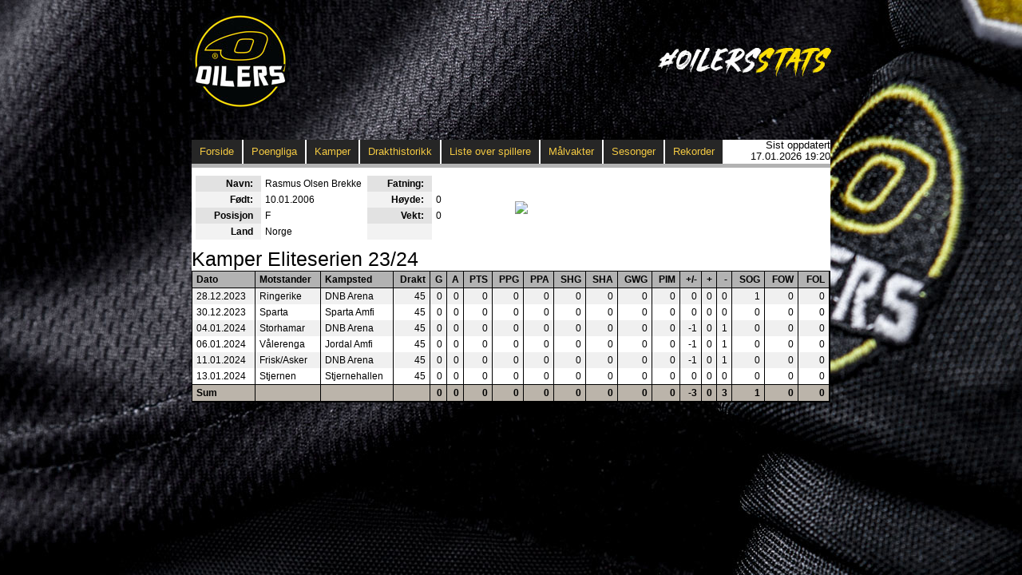

--- FILE ---
content_type: text/html; charset=utf-8
request_url: https://oilers.papirfly.no/SpillerSesong.aspx?spiller=292&sesong=23%2F24&serie=Eliteserien
body_size: 4744
content:


<!DOCTYPE html PUBLIC "-//W3C//DTD XHTML 1.0 Transitional//EN" "http://www.w3.org/TR/xhtml1/DTD/xhtml1-transitional.dtd">
<html xmlns="http://www.w3.org/1999/xhtml">
<head><title>
	
        Sesongoversikt spiller
</title><link rel="stylesheet" type="text/css" href="stats.css" />
    <script src="jscript/jquery-1.6.2.min.js" type="text/javascript"></script>
    <!-- Google tag (gtag.js) -->
    <script async src="https://www.googletagmanager.com/gtag/js?id=G-HFHQE6BD77"></script>
    <script>
      window.dataLayer = window.dataLayer || [];
      function gtag(){dataLayer.push(arguments);}
      gtag('js', new Date());
      gtag('config', 'G-HFHQE6BD77');
    </script>
</head>
<body>
    <form method="post" action="./SpillerSesong.aspx?spiller=292&amp;sesong=23%2f24&amp;serie=Eliteserien" id="ctl01">
<div class="aspNetHidden">
<input type="hidden" name="__VIEWSTATE" id="__VIEWSTATE" value="/[base64]////[base64]/[base64]/aWQ9MjA2NAoxMy4wMS4yMDI0CFN0amVybmVuDVN0amVybmVoYWxsZW4CNDUBMAEwATABMAEwATABMAEwATABMAEwATABMAEwATBkAgcPZBYCZg8VDwEwATABMAEwATABMAEwATABMAItMwEwATMBMQEwATBkZH7/mTUVZ0ZDvARMYEumzTOkGsshPf8lJ0e3NTqbAh5l" />
</div>

<div class="aspNetHidden">

	<input type="hidden" name="__VIEWSTATEGENERATOR" id="__VIEWSTATEGENERATOR" value="73430BA2" />
</div>
        <div id="container">
            <div id="tableHeader">
                <table>
                    <tr>
                        <td><a href="http://www.oilers.no/" target="_blank">
                            <img src="blank.gif" alt="Til www.oilers.no" /></a></td>
                        <td><a href="https://twitter.com/hashtag/OilersStats" target="_blank">
                            <img src="blank.gif" alt="Til #OilersStats" /></a></td>
                    </tr>
                </table>
            </div>
            <div id="statistikk">
                <div id="statMenu">
                    <ul>
                        <li><a href="index.aspx">Forside</a></li>
                        <li><a href="Poengliga.aspx">Poengliga</a></li>
                        <li><a href="Kamper.aspx">Kamper</a></li>
                        <li><a href="Drakter.aspx">Drakthistorikk</a></li>
                        <li><a href="Spillere.aspx">Liste over spillere</a></li>
                        <li><a href="Poengliga.aspx?goalie=1">Målvakter</a></li>
                        <li><a href="Sesonger.aspx">Sesonger</a></li>
                        <li><a href="Rekorder.aspx">Rekorder</a></li>
                    </ul>
                    <div align="right">
                        Sist oppdatert<br />
                        17.01.2026 19:20
                    </div>
                </div>
                
                
    <div id="playerInfo">
        <table cellpadding="0" cellspacing="0" border="0">
            <tr>
                <td>
                    <table cellpadding="0" cellspacing="0" border="0">
                        <tr>
                            <th class="zebra0">
                                Navn:
                            </th>
                            <td>
                                Rasmus Olsen Brekke
                            </td>
                            <th class="zebra0">
                                Fatning:
                            </th>
                            <td>
                                
                            </td>
                        </tr>
                        <tr>
                            <th class="zebra1">
                                Født:
                            </th>
                            <td>
                                10.01.2006
                            </td>
                            <th class="zebra1">
                                Høyde:
                            </th>
                            <td>
                                0
                            </td>
                        </tr>
                        <tr>
                            <th class="zebra0">
                                Posisjon
                            </th>
                            <td>
                                F
                            </td>
                            <th class="zebra0">
                                Vekt:
                            </th>
                            <td>
                                0
                            </td>
                        </tr>
                        <tr>
                            <th class="zebra1">
                                Land
                            </th>
                            <td>
                                Norge
                            </td>
                            <th class="zebra1">
                                &nbsp;
                            </th>
                            <td>
                                &nbsp;
                            </td>
                        </tr>
                    </table>
                </td>
                <td>
                    <img class="SpillerBilde" src="http://old.oilers.no/doc/statsbilder/292.jpg" />
                </td>
            </tr>
            <tr><td colspan="2"></td></tr>
        </table>
    </div>
    <div id="tableContent">
        <h2>
            Kamper Eliteserien 23/24</h2>
        
        
                    <table cellpadding="0" cellspacing="0" border="0">
                        <thead id="link-thead">
                            <tr>
                                <td>
                                    Link
                                </td>
                                <td>
                                    Dato
                                </td>
                                <td>
                                    Motstander
                                </td>
                                <td>
                                    Kampsted
                                </td>
                                <td align="right">
                                    Drakt
                                </td>
                                <td align="right" title="Goals – Total number of goals the player has scored">
                                    G
                                </td>
                                <td align="right" title="Assists – Number of goals the player has assisted in">
                                    A
                                </td>
                                <td align="right" title="Points – Scoring points, calculated as the sum of G and A">
                                    PTS
                                </td>
                                <td align="right" title="Power play goals – Number of goals the player has scored while his team was on the power play">
                                    PPG
                                </td>
                                <td align="right" title="Power play assists – Number of goals the player has assisted in while his team was on the power play">
                                    PPA
                                </td>
                                <td align="right" title="Shorthanded goals – Number of goals the player has scored while his team was shorthanded">
                                    SHG
                                </td>
                                <td align="right" title="Shorthanded assists – Number of goals the player has assisted in while his team was shorthanded">
                                    SHA
                                </td>
                                <td align="right" title="Game-winning goals – Number of game-winning goals the player has scored">
                                    GWG
                                </td>
                                <td align="right" title="Penalties in minutes – Number of penalty minutes the player has been assessed">
                                    PIM
                                </td>
                                <td align="right" title="Plus/minus – The number of team even strength or shorthanded goals for minus the number of team even strength or shorthanded goals against while the player is on the ice">
                                    +/-
                                </td>
                                <td align="right" title="Plus – The number of team even strength or shorthanded goals for minus the number of team even strength or shorthanded goals against while the player is on the ice">
                                    +
                                </td>
                                <td align="right" title="Minus – The number of team even strength or shorthanded goals for minus the number of team even strength or shorthanded goals against while the player is on the ice">
                                    -
                                </td>
                                <td align="right" title="Shots on goal">
                                    SOG
                                </td>
                                <td align="right" title="Faceoff wins">
                                    FOW
                                </td>
                                <td align="right" title="Faceoff lost">
                                    FOL
                                </td>
                            </tr>
                        </thead>
                        <tbody id="link-tbody">
                
                    <tr class='zebra0'>
                        <td>
                            <a href='/Kamp.aspx?id=2059'>Detaljer</a>
                        </td>
                        <td>
                            28.12.2023
                        </td>
                        <td>
                            Ringerike
                        </td>
                        <td>
                            DNB Arena
                        </td>
                        <td align="right">
                            45
                        </td>
                        <td align="right">
                            0
                        </td>
                        <td align="right">
                            0
                        </td>
                        <td align="right">
                            0
                        </td>
                        <td align="right">
                            0
                        </td>
                        <td align="right">
                            0
                        </td>
                        <td align="right">
                            0
                        </td>
                        <td align="right">
                            0
                        </td>
                        <td align="right">
                            0
                        </td>
                        <td align="right">
                            0
                        </td>
                        <td align="right">
                            0
                        </td>
                        <td align="right">
                            0
                        </td>
                        <td align="right">
                            0
                        </td>
                        <td align="right">
                            1
                        </td>
                        <td align="right">
                            0
                        </td>
                        <td align="right">
                            0
                        </td>
                    </tr>
                
                    <tr class='zebra1'>
                        <td>
                            <a href='/Kamp.aspx?id=2060'>Detaljer</a>
                        </td>
                        <td>
                            30.12.2023
                        </td>
                        <td>
                            Sparta
                        </td>
                        <td>
                            Sparta Amfi
                        </td>
                        <td align="right">
                            45
                        </td>
                        <td align="right">
                            0
                        </td>
                        <td align="right">
                            0
                        </td>
                        <td align="right">
                            0
                        </td>
                        <td align="right">
                            0
                        </td>
                        <td align="right">
                            0
                        </td>
                        <td align="right">
                            0
                        </td>
                        <td align="right">
                            0
                        </td>
                        <td align="right">
                            0
                        </td>
                        <td align="right">
                            0
                        </td>
                        <td align="right">
                            0
                        </td>
                        <td align="right">
                            0
                        </td>
                        <td align="right">
                            0
                        </td>
                        <td align="right">
                            0
                        </td>
                        <td align="right">
                            0
                        </td>
                        <td align="right">
                            0
                        </td>
                    </tr>
                
                    <tr class='zebra0'>
                        <td>
                            <a href='/Kamp.aspx?id=2061'>Detaljer</a>
                        </td>
                        <td>
                            04.01.2024
                        </td>
                        <td>
                            Storhamar
                        </td>
                        <td>
                            DNB Arena
                        </td>
                        <td align="right">
                            45
                        </td>
                        <td align="right">
                            0
                        </td>
                        <td align="right">
                            0
                        </td>
                        <td align="right">
                            0
                        </td>
                        <td align="right">
                            0
                        </td>
                        <td align="right">
                            0
                        </td>
                        <td align="right">
                            0
                        </td>
                        <td align="right">
                            0
                        </td>
                        <td align="right">
                            0
                        </td>
                        <td align="right">
                            0
                        </td>
                        <td align="right">
                            -1
                        </td>
                        <td align="right">
                            0
                        </td>
                        <td align="right">
                            1
                        </td>
                        <td align="right">
                            0
                        </td>
                        <td align="right">
                            0
                        </td>
                        <td align="right">
                            0
                        </td>
                    </tr>
                
                    <tr class='zebra1'>
                        <td>
                            <a href='/Kamp.aspx?id=2062'>Detaljer</a>
                        </td>
                        <td>
                            06.01.2024
                        </td>
                        <td>
                            Vålerenga
                        </td>
                        <td>
                            Jordal Amfi
                        </td>
                        <td align="right">
                            45
                        </td>
                        <td align="right">
                            0
                        </td>
                        <td align="right">
                            0
                        </td>
                        <td align="right">
                            0
                        </td>
                        <td align="right">
                            0
                        </td>
                        <td align="right">
                            0
                        </td>
                        <td align="right">
                            0
                        </td>
                        <td align="right">
                            0
                        </td>
                        <td align="right">
                            0
                        </td>
                        <td align="right">
                            0
                        </td>
                        <td align="right">
                            -1
                        </td>
                        <td align="right">
                            0
                        </td>
                        <td align="right">
                            1
                        </td>
                        <td align="right">
                            0
                        </td>
                        <td align="right">
                            0
                        </td>
                        <td align="right">
                            0
                        </td>
                    </tr>
                
                    <tr class='zebra0'>
                        <td>
                            <a href='/Kamp.aspx?id=2063'>Detaljer</a>
                        </td>
                        <td>
                            11.01.2024
                        </td>
                        <td>
                            Frisk/Asker
                        </td>
                        <td>
                            DNB Arena
                        </td>
                        <td align="right">
                            45
                        </td>
                        <td align="right">
                            0
                        </td>
                        <td align="right">
                            0
                        </td>
                        <td align="right">
                            0
                        </td>
                        <td align="right">
                            0
                        </td>
                        <td align="right">
                            0
                        </td>
                        <td align="right">
                            0
                        </td>
                        <td align="right">
                            0
                        </td>
                        <td align="right">
                            0
                        </td>
                        <td align="right">
                            0
                        </td>
                        <td align="right">
                            -1
                        </td>
                        <td align="right">
                            0
                        </td>
                        <td align="right">
                            1
                        </td>
                        <td align="right">
                            0
                        </td>
                        <td align="right">
                            0
                        </td>
                        <td align="right">
                            0
                        </td>
                    </tr>
                
                    <tr class='zebra1'>
                        <td>
                            <a href='/Kamp.aspx?id=2064'>Detaljer</a>
                        </td>
                        <td>
                            13.01.2024
                        </td>
                        <td>
                            Stjernen
                        </td>
                        <td>
                            Stjernehallen
                        </td>
                        <td align="right">
                            45
                        </td>
                        <td align="right">
                            0
                        </td>
                        <td align="right">
                            0
                        </td>
                        <td align="right">
                            0
                        </td>
                        <td align="right">
                            0
                        </td>
                        <td align="right">
                            0
                        </td>
                        <td align="right">
                            0
                        </td>
                        <td align="right">
                            0
                        </td>
                        <td align="right">
                            0
                        </td>
                        <td align="right">
                            0
                        </td>
                        <td align="right">
                            0
                        </td>
                        <td align="right">
                            0
                        </td>
                        <td align="right">
                            0
                        </td>
                        <td align="right">
                            0
                        </td>
                        <td align="right">
                            0
                        </td>
                        <td align="right">
                            0
                        </td>
                    </tr>
                
                    </tbody>
                    <tfoot id="link-tfoot">
                        <tr class='SumRow'>
                            <td>
                                &nbsp;
                            </td>
                            <td>
                                Sum
                            </td>
                            <td>
                                &nbsp;
                            </td>
                            <td>
                                &nbsp;
                            </td>
                            <td>
                                &nbsp;
                            </td>
                            <td align="right">
                                0
                            </td>
                            <td align="right">
                                0
                            </td>
                            <td align="right">
                                0
                            </td>
                            <td align="right">
                                0
                            </td>
                            <td align="right">
                                0
                            </td>
                            <td align="right">
                                0
                            </td>
                            <td align="right">
                                0
                            </td>
                            <td align="right">
                                0
                            </td>
                            <td align="right">
                                0
                            </td>
                            <td align="right">
                                -3
                            </td>
                            <td align="right">
                                0
                            </td>
                            <td align="right">
                                3
                            </td>
                            <td align="right">
                                1
                            </td>
                            <td align="right">
                                0
                            </td>
                            <td align="right">
                                0
                            </td>
                        </tr>
                    </tfoot>
                    </table>
                
    </div>
    <script type="text/javascript">
        $(function () {
            // Hide the first cell for JavaScript enabled browsers.
            $('#link-thead td:first-child').hide();
            $('#link-tbody td:first-child').hide();
            $('#link-tfoot td:first-child').hide();

            // Apply a class on mouse over and remove it on mouse out.
            $('#link-tbody tr').hover(function () {
                $(this).toggleClass('Highlight');
            });

            // Assign a click handler that grabs the URL 
            // from the first cell and redirects the user.
            $('#link-tbody tr').click(function () {
                location.href = $(this).find('td a').attr('href');
            });
        });
    </script>

            </div>
            <div style="height: 15px"></div>
        </div>
    </form>
</body>
</html>
